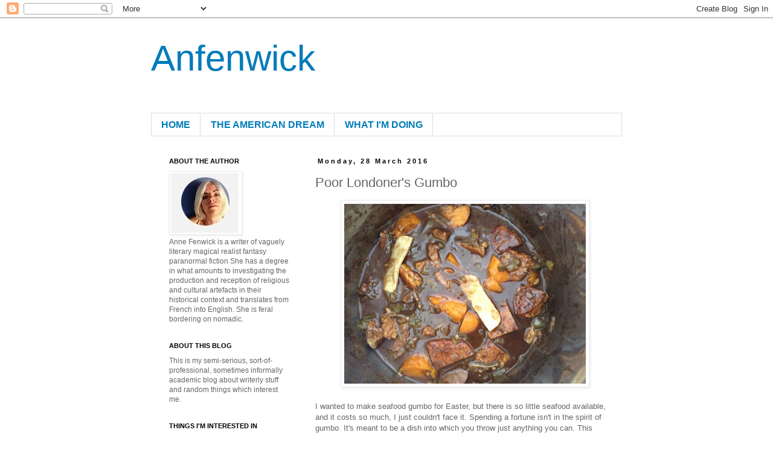

--- FILE ---
content_type: text/html; charset=UTF-8
request_url: http://www.anfenwick.com/2016/03/poor-londoners-gumbo.html
body_size: 12376
content:
<!DOCTYPE html>
<html class='v2' dir='ltr' lang='en-GB'>
<head>
<link href='https://www.blogger.com/static/v1/widgets/335934321-css_bundle_v2.css' rel='stylesheet' type='text/css'/>
<meta content='width=1100' name='viewport'/>
<meta content='text/html; charset=UTF-8' http-equiv='Content-Type'/>
<meta content='blogger' name='generator'/>
<link href='http://www.anfenwick.com/favicon.ico' rel='icon' type='image/x-icon'/>
<link href='http://www.anfenwick.com/2016/03/poor-londoners-gumbo.html' rel='canonical'/>
<link rel="alternate" type="application/atom+xml" title="Anfenwick - Atom" href="http://www.anfenwick.com/feeds/posts/default" />
<link rel="alternate" type="application/rss+xml" title="Anfenwick - RSS" href="http://www.anfenwick.com/feeds/posts/default?alt=rss" />
<link rel="service.post" type="application/atom+xml" title="Anfenwick - Atom" href="https://www.blogger.com/feeds/6672771287885431381/posts/default" />

<link rel="alternate" type="application/atom+xml" title="Anfenwick - Atom" href="http://www.anfenwick.com/feeds/8430850670468790031/comments/default" />
<!--Can't find substitution for tag [blog.ieCssRetrofitLinks]-->
<link href='https://blogger.googleusercontent.com/img/b/R29vZ2xl/AVvXsEi3EfbQjxNaO99YjA3DsLtIKZGEbOjlN1ddnjEbWE-43-1jkTScD4PvlmB1UpXg9rf4fx4fVeViBhqBrt7w1Gi84gKxKYhweadOO4bvwEINCp2ply3KVJC_8QZGC4_0SJ5CJK4zLdk_ZIYl/s400/IMG_1761.JPG' rel='image_src'/>
<meta content='http://www.anfenwick.com/2016/03/poor-londoners-gumbo.html' property='og:url'/>
<meta content='Poor Londoner&#39;s Gumbo' property='og:title'/>
<meta content='   I wanted to make seafood gumbo for Easter, but there is so little seafood available, and it costs so much, I just couldn&#39;t face it. Spend...' property='og:description'/>
<meta content='https://blogger.googleusercontent.com/img/b/R29vZ2xl/AVvXsEi3EfbQjxNaO99YjA3DsLtIKZGEbOjlN1ddnjEbWE-43-1jkTScD4PvlmB1UpXg9rf4fx4fVeViBhqBrt7w1Gi84gKxKYhweadOO4bvwEINCp2ply3KVJC_8QZGC4_0SJ5CJK4zLdk_ZIYl/w1200-h630-p-k-no-nu/IMG_1761.JPG' property='og:image'/>
<title>Anfenwick: Poor Londoner's Gumbo</title>
<style id='page-skin-1' type='text/css'><!--
/*
-----------------------------------------------
Blogger Template Style
Name:     Simple
Designer: Blogger
URL:      www.blogger.com
----------------------------------------------- */
/* Content
----------------------------------------------- */
body {
font: normal normal 12px 'Trebuchet MS', Trebuchet, Verdana, sans-serif;
color: #666666;
background: #ffffff none repeat scroll top left;
padding: 0 0 0 0;
}
html body .region-inner {
min-width: 0;
max-width: 100%;
width: auto;
}
h2 {
font-size: 22px;
}
a:link {
text-decoration:none;
color: #2288bb;
}
a:visited {
text-decoration:none;
color: #007cbb;
}
a:hover {
text-decoration:underline;
color: #33aaff;
}
.body-fauxcolumn-outer .fauxcolumn-inner {
background: transparent none repeat scroll top left;
_background-image: none;
}
.body-fauxcolumn-outer .cap-top {
position: absolute;
z-index: 1;
height: 400px;
width: 100%;
}
.body-fauxcolumn-outer .cap-top .cap-left {
width: 100%;
background: transparent none repeat-x scroll top left;
_background-image: none;
}
.content-outer {
-moz-box-shadow: 0 0 0 rgba(0, 0, 0, .15);
-webkit-box-shadow: 0 0 0 rgba(0, 0, 0, .15);
-goog-ms-box-shadow: 0 0 0 #333333;
box-shadow: 0 0 0 rgba(0, 0, 0, .15);
margin-bottom: 1px;
}
.content-inner {
padding: 10px 40px;
}
.content-inner {
background-color: #ffffff;
}
/* Header
----------------------------------------------- */
.header-outer {
background: transparent none repeat-x scroll 0 -400px;
_background-image: none;
}
.Header h1 {
font: normal normal 60px Verdana, Geneva, sans-serif;
color: #007cbb;
text-shadow: 0 0 0 rgba(0, 0, 0, .2);
}
.Header h1 a {
color: #007cbb;
}
.Header .description {
font-size: 18px;
color: #000000;
}
.header-inner .Header .titlewrapper {
padding: 22px 0;
}
.header-inner .Header .descriptionwrapper {
padding: 0 0;
}
/* Tabs
----------------------------------------------- */
.tabs-inner .section:first-child {
border-top: 0 solid #dddddd;
}
.tabs-inner .section:first-child ul {
margin-top: -1px;
border-top: 1px solid #dddddd;
border-left: 1px solid #dddddd;
border-right: 1px solid #dddddd;
}
.tabs-inner .widget ul {
background: transparent none repeat-x scroll 0 -800px;
_background-image: none;
border-bottom: 1px solid #dddddd;
margin-top: 0;
margin-left: -30px;
margin-right: -30px;
}
.tabs-inner .widget li a {
display: inline-block;
padding: .6em 1em;
font: normal bold 16px 'Trebuchet MS', Trebuchet, Verdana, sans-serif;
color: #007cbb;
border-left: 1px solid #ffffff;
border-right: 1px solid #dddddd;
}
.tabs-inner .widget li:first-child a {
border-left: none;
}
.tabs-inner .widget li.selected a, .tabs-inner .widget li a:hover {
color: #007cbb;
background-color: transparent;
text-decoration: none;
}
/* Columns
----------------------------------------------- */
.main-outer {
border-top: 0 solid transparent;
}
.fauxcolumn-left-outer .fauxcolumn-inner {
border-right: 1px solid transparent;
}
.fauxcolumn-right-outer .fauxcolumn-inner {
border-left: 1px solid transparent;
}
/* Headings
----------------------------------------------- */
div.widget > h2,
div.widget h2.title {
margin: 0 0 1em 0;
font: normal bold 11px 'Trebuchet MS',Trebuchet,Verdana,sans-serif;
color: #000000;
}
/* Widgets
----------------------------------------------- */
.widget .zippy {
color: #999999;
text-shadow: 2px 2px 1px rgba(0, 0, 0, .1);
}
.widget .popular-posts ul {
list-style: none;
}
/* Posts
----------------------------------------------- */
h2.date-header {
font: normal bold 11px Arial, Tahoma, Helvetica, FreeSans, sans-serif;
}
.date-header span {
background-color: transparent;
color: #000000;
padding: 0.4em;
letter-spacing: 3px;
margin: inherit;
}
.main-inner {
padding-top: 35px;
padding-bottom: 65px;
}
.main-inner .column-center-inner {
padding: 0 0;
}
.main-inner .column-center-inner .section {
margin: 0 1em;
}
.post {
margin: 0 0 45px 0;
}
h3.post-title, .comments h4 {
font: normal normal 22px 'Trebuchet MS',Trebuchet,Verdana,sans-serif;
margin: .75em 0 0;
}
.post-body {
font-size: 110%;
line-height: 1.4;
position: relative;
}
.post-body img, .post-body .tr-caption-container, .Profile img, .Image img,
.BlogList .item-thumbnail img {
padding: 2px;
background: #ffffff;
border: 1px solid #eeeeee;
-moz-box-shadow: 1px 1px 5px rgba(0, 0, 0, .1);
-webkit-box-shadow: 1px 1px 5px rgba(0, 0, 0, .1);
box-shadow: 1px 1px 5px rgba(0, 0, 0, .1);
}
.post-body img, .post-body .tr-caption-container {
padding: 5px;
}
.post-body .tr-caption-container {
color: #666666;
}
.post-body .tr-caption-container img {
padding: 0;
background: transparent;
border: none;
-moz-box-shadow: 0 0 0 rgba(0, 0, 0, .1);
-webkit-box-shadow: 0 0 0 rgba(0, 0, 0, .1);
box-shadow: 0 0 0 rgba(0, 0, 0, .1);
}
.post-header {
margin: 0 0 1.5em;
line-height: 1.6;
font-size: 90%;
}
.post-footer {
margin: 20px -2px 0;
padding: 5px 10px;
color: #666666;
background-color: #eeeeee;
border-bottom: 1px solid #eeeeee;
line-height: 1.6;
font-size: 90%;
}
#comments .comment-author {
padding-top: 1.5em;
border-top: 1px solid transparent;
background-position: 0 1.5em;
}
#comments .comment-author:first-child {
padding-top: 0;
border-top: none;
}
.avatar-image-container {
margin: .2em 0 0;
}
#comments .avatar-image-container img {
border: 1px solid #eeeeee;
}
/* Comments
----------------------------------------------- */
.comments .comments-content .icon.blog-author {
background-repeat: no-repeat;
background-image: url([data-uri]);
}
.comments .comments-content .loadmore a {
border-top: 1px solid #999999;
border-bottom: 1px solid #999999;
}
.comments .comment-thread.inline-thread {
background-color: #eeeeee;
}
.comments .continue {
border-top: 2px solid #999999;
}
/* Accents
---------------------------------------------- */
.section-columns td.columns-cell {
border-left: 1px solid transparent;
}
.blog-pager {
background: transparent url(//www.blogblog.com/1kt/simple/paging_dot.png) repeat-x scroll top center;
}
.blog-pager-older-link, .home-link,
.blog-pager-newer-link {
background-color: #ffffff;
padding: 5px;
}
.footer-outer {
border-top: 1px dashed #bbbbbb;
}
/* Mobile
----------------------------------------------- */
body.mobile  {
background-size: auto;
}
.mobile .body-fauxcolumn-outer {
background: transparent none repeat scroll top left;
}
.mobile .body-fauxcolumn-outer .cap-top {
background-size: 100% auto;
}
.mobile .content-outer {
-webkit-box-shadow: 0 0 3px rgba(0, 0, 0, .15);
box-shadow: 0 0 3px rgba(0, 0, 0, .15);
}
.mobile .tabs-inner .widget ul {
margin-left: 0;
margin-right: 0;
}
.mobile .post {
margin: 0;
}
.mobile .main-inner .column-center-inner .section {
margin: 0;
}
.mobile .date-header span {
padding: 0.1em 10px;
margin: 0 -10px;
}
.mobile h3.post-title {
margin: 0;
}
.mobile .blog-pager {
background: transparent none no-repeat scroll top center;
}
.mobile .footer-outer {
border-top: none;
}
.mobile .main-inner, .mobile .footer-inner {
background-color: #ffffff;
}
.mobile-index-contents {
color: #666666;
}
.mobile-link-button {
background-color: #2288bb;
}
.mobile-link-button a:link, .mobile-link-button a:visited {
color: #ffffff;
}
.mobile .tabs-inner .section:first-child {
border-top: none;
}
.mobile .tabs-inner .PageList .widget-content {
background-color: transparent;
color: #007cbb;
border-top: 1px solid #dddddd;
border-bottom: 1px solid #dddddd;
}
.mobile .tabs-inner .PageList .widget-content .pagelist-arrow {
border-left: 1px solid #dddddd;
}

--></style>
<style id='template-skin-1' type='text/css'><!--
body {
min-width: 860px;
}
.content-outer, .content-fauxcolumn-outer, .region-inner {
min-width: 860px;
max-width: 860px;
_width: 860px;
}
.main-inner .columns {
padding-left: 260px;
padding-right: 0px;
}
.main-inner .fauxcolumn-center-outer {
left: 260px;
right: 0px;
/* IE6 does not respect left and right together */
_width: expression(this.parentNode.offsetWidth -
parseInt("260px") -
parseInt("0px") + 'px');
}
.main-inner .fauxcolumn-left-outer {
width: 260px;
}
.main-inner .fauxcolumn-right-outer {
width: 0px;
}
.main-inner .column-left-outer {
width: 260px;
right: 100%;
margin-left: -260px;
}
.main-inner .column-right-outer {
width: 0px;
margin-right: -0px;
}
#layout {
min-width: 0;
}
#layout .content-outer {
min-width: 0;
width: 800px;
}
#layout .region-inner {
min-width: 0;
width: auto;
}
body#layout div.add_widget {
padding: 8px;
}
body#layout div.add_widget a {
margin-left: 32px;
}
--></style>
<link href='https://www.blogger.com/dyn-css/authorization.css?targetBlogID=6672771287885431381&amp;zx=b96384d2-c7c1-4090-a345-61e79e6264d9' media='none' onload='if(media!=&#39;all&#39;)media=&#39;all&#39;' rel='stylesheet'/><noscript><link href='https://www.blogger.com/dyn-css/authorization.css?targetBlogID=6672771287885431381&amp;zx=b96384d2-c7c1-4090-a345-61e79e6264d9' rel='stylesheet'/></noscript>
<meta name='google-adsense-platform-account' content='ca-host-pub-1556223355139109'/>
<meta name='google-adsense-platform-domain' content='blogspot.com'/>

</head>
<body class='loading variant-simplysimple'>
<div class='navbar section' id='navbar' name='Navbar'><div class='widget Navbar' data-version='1' id='Navbar1'><script type="text/javascript">
    function setAttributeOnload(object, attribute, val) {
      if(window.addEventListener) {
        window.addEventListener('load',
          function(){ object[attribute] = val; }, false);
      } else {
        window.attachEvent('onload', function(){ object[attribute] = val; });
      }
    }
  </script>
<div id="navbar-iframe-container"></div>
<script type="text/javascript" src="https://apis.google.com/js/platform.js"></script>
<script type="text/javascript">
      gapi.load("gapi.iframes:gapi.iframes.style.bubble", function() {
        if (gapi.iframes && gapi.iframes.getContext) {
          gapi.iframes.getContext().openChild({
              url: 'https://www.blogger.com/navbar/6672771287885431381?po\x3d8430850670468790031\x26origin\x3dhttp://www.anfenwick.com',
              where: document.getElementById("navbar-iframe-container"),
              id: "navbar-iframe"
          });
        }
      });
    </script><script type="text/javascript">
(function() {
var script = document.createElement('script');
script.type = 'text/javascript';
script.src = '//pagead2.googlesyndication.com/pagead/js/google_top_exp.js';
var head = document.getElementsByTagName('head')[0];
if (head) {
head.appendChild(script);
}})();
</script>
</div></div>
<div class='body-fauxcolumns'>
<div class='fauxcolumn-outer body-fauxcolumn-outer'>
<div class='cap-top'>
<div class='cap-left'></div>
<div class='cap-right'></div>
</div>
<div class='fauxborder-left'>
<div class='fauxborder-right'></div>
<div class='fauxcolumn-inner'>
</div>
</div>
<div class='cap-bottom'>
<div class='cap-left'></div>
<div class='cap-right'></div>
</div>
</div>
</div>
<div class='content'>
<div class='content-fauxcolumns'>
<div class='fauxcolumn-outer content-fauxcolumn-outer'>
<div class='cap-top'>
<div class='cap-left'></div>
<div class='cap-right'></div>
</div>
<div class='fauxborder-left'>
<div class='fauxborder-right'></div>
<div class='fauxcolumn-inner'>
</div>
</div>
<div class='cap-bottom'>
<div class='cap-left'></div>
<div class='cap-right'></div>
</div>
</div>
</div>
<div class='content-outer'>
<div class='content-cap-top cap-top'>
<div class='cap-left'></div>
<div class='cap-right'></div>
</div>
<div class='fauxborder-left content-fauxborder-left'>
<div class='fauxborder-right content-fauxborder-right'></div>
<div class='content-inner'>
<header>
<div class='header-outer'>
<div class='header-cap-top cap-top'>
<div class='cap-left'></div>
<div class='cap-right'></div>
</div>
<div class='fauxborder-left header-fauxborder-left'>
<div class='fauxborder-right header-fauxborder-right'></div>
<div class='region-inner header-inner'>
<div class='header section' id='header' name='Header'><div class='widget Header' data-version='1' id='Header1'>
<div id='header-inner'>
<div class='titlewrapper'>
<h1 class='title'>
<a href='http://www.anfenwick.com/'>
Anfenwick
</a>
</h1>
</div>
<div class='descriptionwrapper'>
<p class='description'><span>
</span></p>
</div>
</div>
</div></div>
</div>
</div>
<div class='header-cap-bottom cap-bottom'>
<div class='cap-left'></div>
<div class='cap-right'></div>
</div>
</div>
</header>
<div class='tabs-outer'>
<div class='tabs-cap-top cap-top'>
<div class='cap-left'></div>
<div class='cap-right'></div>
</div>
<div class='fauxborder-left tabs-fauxborder-left'>
<div class='fauxborder-right tabs-fauxborder-right'></div>
<div class='region-inner tabs-inner'>
<div class='tabs section' id='crosscol' name='Cross-column'><div class='widget PageList' data-version='1' id='PageList1'>
<h2>Pages</h2>
<div class='widget-content'>
<ul>
<li>
<a href='http://www.anfenwick.com/'>HOME</a>
</li>
<li>
<a href='http://www.anfenwick.com/p/project-2.html'>THE AMERICAN DREAM</a>
</li>
<li>
<a href='http://www.anfenwick.com/p/blog-page.html'>WHAT I'M DOING</a>
</li>
</ul>
<div class='clear'></div>
</div>
</div></div>
<div class='tabs no-items section' id='crosscol-overflow' name='Cross-Column 2'></div>
</div>
</div>
<div class='tabs-cap-bottom cap-bottom'>
<div class='cap-left'></div>
<div class='cap-right'></div>
</div>
</div>
<div class='main-outer'>
<div class='main-cap-top cap-top'>
<div class='cap-left'></div>
<div class='cap-right'></div>
</div>
<div class='fauxborder-left main-fauxborder-left'>
<div class='fauxborder-right main-fauxborder-right'></div>
<div class='region-inner main-inner'>
<div class='columns fauxcolumns'>
<div class='fauxcolumn-outer fauxcolumn-center-outer'>
<div class='cap-top'>
<div class='cap-left'></div>
<div class='cap-right'></div>
</div>
<div class='fauxborder-left'>
<div class='fauxborder-right'></div>
<div class='fauxcolumn-inner'>
</div>
</div>
<div class='cap-bottom'>
<div class='cap-left'></div>
<div class='cap-right'></div>
</div>
</div>
<div class='fauxcolumn-outer fauxcolumn-left-outer'>
<div class='cap-top'>
<div class='cap-left'></div>
<div class='cap-right'></div>
</div>
<div class='fauxborder-left'>
<div class='fauxborder-right'></div>
<div class='fauxcolumn-inner'>
</div>
</div>
<div class='cap-bottom'>
<div class='cap-left'></div>
<div class='cap-right'></div>
</div>
</div>
<div class='fauxcolumn-outer fauxcolumn-right-outer'>
<div class='cap-top'>
<div class='cap-left'></div>
<div class='cap-right'></div>
</div>
<div class='fauxborder-left'>
<div class='fauxborder-right'></div>
<div class='fauxcolumn-inner'>
</div>
</div>
<div class='cap-bottom'>
<div class='cap-left'></div>
<div class='cap-right'></div>
</div>
</div>
<!-- corrects IE6 width calculation -->
<div class='columns-inner'>
<div class='column-center-outer'>
<div class='column-center-inner'>
<div class='main section' id='main' name='Main'><div class='widget Blog' data-version='1' id='Blog1'>
<div class='blog-posts hfeed'>

          <div class="date-outer">
        
<h2 class='date-header'><span>Monday, 28 March 2016</span></h2>

          <div class="date-posts">
        
<div class='post-outer'>
<div class='post hentry uncustomized-post-template' itemprop='blogPost' itemscope='itemscope' itemtype='http://schema.org/BlogPosting'>
<meta content='https://blogger.googleusercontent.com/img/b/R29vZ2xl/AVvXsEi3EfbQjxNaO99YjA3DsLtIKZGEbOjlN1ddnjEbWE-43-1jkTScD4PvlmB1UpXg9rf4fx4fVeViBhqBrt7w1Gi84gKxKYhweadOO4bvwEINCp2ply3KVJC_8QZGC4_0SJ5CJK4zLdk_ZIYl/s400/IMG_1761.JPG' itemprop='image_url'/>
<meta content='6672771287885431381' itemprop='blogId'/>
<meta content='8430850670468790031' itemprop='postId'/>
<a name='8430850670468790031'></a>
<h3 class='post-title entry-title' itemprop='name'>
Poor Londoner's Gumbo
</h3>
<div class='post-header'>
<div class='post-header-line-1'></div>
</div>
<div class='post-body entry-content' id='post-body-8430850670468790031' itemprop='description articleBody'>
<div class="separator" style="clear: both; text-align: center;">
<a href="https://blogger.googleusercontent.com/img/b/R29vZ2xl/AVvXsEi3EfbQjxNaO99YjA3DsLtIKZGEbOjlN1ddnjEbWE-43-1jkTScD4PvlmB1UpXg9rf4fx4fVeViBhqBrt7w1Gi84gKxKYhweadOO4bvwEINCp2ply3KVJC_8QZGC4_0SJ5CJK4zLdk_ZIYl/s1600/IMG_1761.JPG" imageanchor="1" style="margin-left: 1em; margin-right: 1em;"><img border="0" height="298" src="https://blogger.googleusercontent.com/img/b/R29vZ2xl/AVvXsEi3EfbQjxNaO99YjA3DsLtIKZGEbOjlN1ddnjEbWE-43-1jkTScD4PvlmB1UpXg9rf4fx4fVeViBhqBrt7w1Gi84gKxKYhweadOO4bvwEINCp2ply3KVJC_8QZGC4_0SJ5CJK4zLdk_ZIYl/s400/IMG_1761.JPG" width="400" /></a></div>
<br />
I wanted to make seafood gumbo for Easter, but there is so little seafood available, and it costs so much, I just couldn't face it. Spending a fortune isn't in the spirit of gumbo. It's meant to be a dish into which you throw just anything you can. This experimental gumbo contains the kind of 'just anything' you can find in London, for a family with at least one member who won't eat pork:<br />
<ul>
<li>Sweet potato</li>
<li>Spicy olive dumplings, masquerading as spicy sausage</li>
<li>Halloumi, masquerading as bacon</li>
<li>Okra, pre-roasted to break down the sliminess </li>
</ul>
And also:<br />
<ul>
<li>&nbsp;A roux cooked till it looks like molasses</li>
<li>A stock, with bay leaves, garlic and thyme, salt, pepper, paprika and cayenne</li>
<li>Chopped onions, peppers and celery</li>
</ul>
Looks like it's cooked in Guiness, goes well with chocolate Easter Egg for dessert. 
<div style='clear: both;'></div>
</div>
<div class='post-footer'>
<div class='post-footer-line post-footer-line-1'>
<span class='post-author vcard'>
Posted by
<span class='fn' itemprop='author' itemscope='itemscope' itemtype='http://schema.org/Person'>
<meta content='https://www.blogger.com/profile/16203768296883938536' itemprop='url'/>
<a class='g-profile' href='https://www.blogger.com/profile/16203768296883938536' rel='author' title='author profile'>
<span itemprop='name'>Anfenwick</span>
</a>
</span>
</span>
<span class='post-timestamp'>
at
<meta content='http://www.anfenwick.com/2016/03/poor-londoners-gumbo.html' itemprop='url'/>
<a class='timestamp-link' href='http://www.anfenwick.com/2016/03/poor-londoners-gumbo.html' rel='bookmark' title='permanent link'><abbr class='published' itemprop='datePublished' title='2016-03-28T09:13:00-07:00'>09:13</abbr></a>
</span>
<span class='post-comment-link'>
</span>
<span class='post-icons'>
<span class='item-control blog-admin pid-1864422603'>
<a href='https://www.blogger.com/post-edit.g?blogID=6672771287885431381&postID=8430850670468790031&from=pencil' title='Edit Post'>
<img alt='' class='icon-action' height='18' src='https://resources.blogblog.com/img/icon18_edit_allbkg.gif' width='18'/>
</a>
</span>
</span>
<div class='post-share-buttons goog-inline-block'>
<a class='goog-inline-block share-button sb-email' href='https://www.blogger.com/share-post.g?blogID=6672771287885431381&postID=8430850670468790031&target=email' target='_blank' title='Email This'><span class='share-button-link-text'>Email This</span></a><a class='goog-inline-block share-button sb-blog' href='https://www.blogger.com/share-post.g?blogID=6672771287885431381&postID=8430850670468790031&target=blog' onclick='window.open(this.href, "_blank", "height=270,width=475"); return false;' target='_blank' title='BlogThis!'><span class='share-button-link-text'>BlogThis!</span></a><a class='goog-inline-block share-button sb-twitter' href='https://www.blogger.com/share-post.g?blogID=6672771287885431381&postID=8430850670468790031&target=twitter' target='_blank' title='Share to X'><span class='share-button-link-text'>Share to X</span></a><a class='goog-inline-block share-button sb-facebook' href='https://www.blogger.com/share-post.g?blogID=6672771287885431381&postID=8430850670468790031&target=facebook' onclick='window.open(this.href, "_blank", "height=430,width=640"); return false;' target='_blank' title='Share to Facebook'><span class='share-button-link-text'>Share to Facebook</span></a><a class='goog-inline-block share-button sb-pinterest' href='https://www.blogger.com/share-post.g?blogID=6672771287885431381&postID=8430850670468790031&target=pinterest' target='_blank' title='Share to Pinterest'><span class='share-button-link-text'>Share to Pinterest</span></a>
</div>
</div>
<div class='post-footer-line post-footer-line-2'>
<span class='post-labels'>
Labels:
<a href='http://www.anfenwick.com/search/label/Experimental%20cuisine' rel='tag'>Experimental cuisine</a>
</span>
</div>
<div class='post-footer-line post-footer-line-3'>
<span class='post-location'>
</span>
</div>
</div>
</div>
<div class='comments' id='comments'>
<a name='comments'></a>
<h4>No comments:</h4>
<div id='Blog1_comments-block-wrapper'>
<dl class='avatar-comment-indent' id='comments-block'>
</dl>
</div>
<p class='comment-footer'>
<div class='comment-form'>
<a name='comment-form'></a>
<h4 id='comment-post-message'>Post a Comment</h4>
<p>
</p>
<a href='https://www.blogger.com/comment/frame/6672771287885431381?po=8430850670468790031&hl=en-GB&saa=85391&origin=http://www.anfenwick.com' id='comment-editor-src'></a>
<iframe allowtransparency='true' class='blogger-iframe-colorize blogger-comment-from-post' frameborder='0' height='410px' id='comment-editor' name='comment-editor' src='' width='100%'></iframe>
<script src='https://www.blogger.com/static/v1/jsbin/2830521187-comment_from_post_iframe.js' type='text/javascript'></script>
<script type='text/javascript'>
      BLOG_CMT_createIframe('https://www.blogger.com/rpc_relay.html');
    </script>
</div>
</p>
</div>
</div>

        </div></div>
      
</div>
<div class='blog-pager' id='blog-pager'>
<span id='blog-pager-newer-link'>
<a class='blog-pager-newer-link' href='http://www.anfenwick.com/2016/03/its-all-about-seif-eldin-mustafa.html' id='Blog1_blog-pager-newer-link' title='Newer Post'>Newer Post</a>
</span>
<span id='blog-pager-older-link'>
<a class='blog-pager-older-link' href='http://www.anfenwick.com/2015/10/disbelieving-in-apollo.html' id='Blog1_blog-pager-older-link' title='Older Post'>Older Post</a>
</span>
<a class='home-link' href='http://www.anfenwick.com/'>Home</a>
</div>
<div class='clear'></div>
<div class='post-feeds'>
<div class='feed-links'>
Subscribe to:
<a class='feed-link' href='http://www.anfenwick.com/feeds/8430850670468790031/comments/default' target='_blank' type='application/atom+xml'>Post Comments (Atom)</a>
</div>
</div>
</div></div>
</div>
</div>
<div class='column-left-outer'>
<div class='column-left-inner'>
<aside>
<div class='sidebar section' id='sidebar-left-1'><div class='widget Image' data-version='1' id='Image1'>
<h2>ABOUT THE AUTHOR</h2>
<div class='widget-content'>
<img alt='ABOUT THE AUTHOR' height='99' id='Image1_img' src='https://blogger.googleusercontent.com/img/b/R29vZ2xl/AVvXsEhI53FnVQmlR58EKlOFp6x_unLIK6OjOEUuiQylIq6V9YKO8dO41pOUv-1Kq0E8H0zuNrLxwr_vf1sU0Dw2qJyXTlDPMj9jI9LOccJtBFSeHaW7SWf3cYF9s5QWLsiw4MkiinfExpiC0A2S/s1600/Profile+pic.bmp' width='115'/>
<br/>
<span class='caption'>Anne Fenwick is a writer of vaguely literary magical realist fantasy paranormal fiction She has a degree in what amounts to investigating the production and reception of religious and cultural artefacts in their historical context and translates from French into English. She is feral bordering on nomadic.</span>
</div>
<div class='clear'></div>
</div><div class='widget Text' data-version='1' id='Text1'>
<h2 class='title'>ABOUT THIS BLOG</h2>
<div class='widget-content'>
This is my semi-serious, sort-of-professional, sometimes informally academic blog about writerly stuff and random things which interest me.
</div>
<div class='clear'></div>
</div><div class='widget LinkList' data-version='1' id='LinkList1'>
<h2>THINGS I'M INTERESTED IN</h2>
<div class='widget-content'>
<ul>
<li><a href='http://anfenwick.blogspot.co.uk/search/label/impossible%20stuff'>How to do impossible stuff</a></li>
<li><a href='http://anfenwick.blogspot.co.uk/search/label/history'>Guerilla history</a></li>
<li><a href='http://anfenwick.blogspot.co.uk/search/label/writing%20tips'>Specious advice for writers</a></li>
<li><a href='http://anfenwick.blogspot.co.uk/search/label/art'>Surprisingly inspiring artworks</a></li>
<li><a href='http://anfenwick.blogspot.co.uk/search/label/anti-racist%20art%20reviewed'>Anti-racist art reviewed</a></li>
<li><a href='http://anfenwick.blogspot.co.uk/search/label/music'>Particularly eclectic music</a></li>
<li><a href='http://www.anfenwick.com/search/label/Experimental%20cuisine'>Experimental cuisine</a></li>
<li><a href='http://anfenwick.blogspot.co.uk/search/label/rants'>Miscellaneous rants</a></li>
</ul>
<div class='clear'></div>
</div>
</div><div class='widget Image' data-version='1' id='Image2'>
<h2>ABOUT MY BOOK</h2>
<div class='widget-content'>
<a href='http://www.amazon.com/American-Dream-Trail-Qilin-Book-ebook/dp/B011J87NDI/ref=sr_1_1?ie=UTF8&qid=1436972762&sr=8-1&keywords=the+american+dream+anfenwick'>
<img alt='ABOUT MY BOOK' height='264' id='Image2_img' src='https://blogger.googleusercontent.com/img/b/R29vZ2xl/AVvXsEhFAKhhHE0aKaEd6VhBRaGpe-5FbTzHFYoYd-3LLwOybjE9mbPNze9PkT_u8gcxikvl_QETm1prw2xoPfsRPUQNj8ecwddzmmaZCEwpcSiYqc5e2p0BhYjtcXn3QeE5CEckdmP1rMKpB26q/s1600/AmericanDream_blog_thumbnail.JPG' width='200'/>
</a>
<br/>
<span class='caption'>Literary multicultural magical realism for real and virtual travelers.... <a href="http://www.anfenwick.com/p/project-2.html">more info here.</a></span>
</div>
<div class='clear'></div>
</div><div class='widget HTML' data-version='1' id='HTML2'>
<h2 class='title'>WHAT I'M READING</h2>
<div class='widget-content'>
<!-- Show static HTML/CSS as a placeholder in case js is not enabled - javascript include will override this if things work -->
      <style type="text/css" media="screen">
  .gr_custom_container_1437062001 {
    /* customize your Goodreads widget container here*/
    border: 1px solid gray;
    border-radius:10px;
    padding: 10px 5px 10px 5px;
    background-color: #FFFFFF;
    color: #000000;
    width: 200px
  }
  .gr_custom_header_1437062001 {
    /* customize your Goodreads header here*/
    border-bottom: 1px solid gray;
    width: 100%;
    margin-bottom: 5px;
    text-align: center;
    font-size: 120%
  }
  .gr_custom_each_container_1437062001 {
    /* customize each individual book container here */
    width: 100%;
    clear: both;
    margin-bottom: 10px;
    overflow: auto;
    padding-bottom: 4px;
    border-bottom: 1px solid #aaa;
  }
  .gr_custom_book_container_1437062001 {
    /* customize your book covers here */
    overflow: hidden;
    height: 60px;
      float: left;
      margin-right: 4px;
      width: 39px;
  }
  .gr_custom_author_1437062001 {
    /* customize your author names here */
    font-size: 10px;
  }
  .gr_custom_tags_1437062001 {
    /* customize your tags here */
    font-size: 10px;
    color: gray;
  }
  .gr_custom_rating_1437062001 {
    /* customize your rating stars here */
    float: right;
  }
</style>

      <div id="gr_custom_widget_1437062001">
          <div class="gr_custom_container_1437062001">
    <h2 class="gr_custom_header_1437062001">
    <a href="https://www.goodreads.com/review/list/27667825-anfenwick?shelf=currently-reading&amp;utm_medium=api&amp;utm_source=custom_widget" style="text-decoration: none;">Anfenwick's bookshelf: currently-reading</a>
    </h2>
      <div class="gr_custom_each_container_1437062001">
          <div class="gr_custom_book_container_1437062001">
            <a href="https://www.goodreads.com/review/show/1292989365?utm_medium=api&amp;utm_source=custom_widget" title="The Edge of the World: A Cultural History of the North Sea and the Transformation of Europe"><img alt="The Edge of the World: A Cultural History of the North Sea and the Transformation of Europe" border="0" src="https://d.gr-assets.com/books/1403200228s/22488032.jpg" /></a>
          </div>
          <div class="gr_custom_rating_1437062001">
            <img alt="0 of 5 stars" class=" staticStars" src="https://www.goodreads.com/images/layout/stars/red_star_0_of_5.png" title="0 of 5 stars, " />
          </div>
          <div class="gr_custom_title_1437062001">
            <a href="https://www.goodreads.com/review/show/1292989365?utm_medium=api&amp;utm_source=custom_widget">The Edge of the World: A Cultural History of the North Sea and the Transformation of Europe</a>
          </div>
          <div class="gr_custom_author_1437062001">
            by <a href="https://www.goodreads.com/author/show/3020.Michael_Pye">Michael Pye</a>
          </div>
          <div class="gr_custom_tags_1437062001">
            tagged:
            currently-reading
          </div>
      </div>
      <div class="gr_custom_each_container_1437062001">
          <div class="gr_custom_book_container_1437062001">
            <a href="https://www.goodreads.com/review/show/823345856?utm_medium=api&amp;utm_source=custom_widget" title="The Enchantress Of Florence"><img alt="The Enchantress Of Florence" border="0" src="https://d.gr-assets.com/books/1200508801s/1317696.jpg" /></a>
          </div>
          <div class="gr_custom_rating_1437062001">
            <img alt="0 of 5 stars" class=" staticStars" src="https://www.goodreads.com/images/layout/stars/red_star_0_of_5.png" title="0 of 5 stars, " />
          </div>
          <div class="gr_custom_title_1437062001">
            <a href="https://www.goodreads.com/review/show/823345856?utm_medium=api&amp;utm_source=custom_widget">The Enchantress Of Florence</a>
          </div>
          <div class="gr_custom_author_1437062001">
            by <a href="https://www.goodreads.com/author/show/3299.Salman_Rushdie">Salman Rushdie</a>
          </div>
          <div class="gr_custom_review_1437062001">
            
          </div>
          <div class="gr_custom_tags_1437062001">
            tagged:
            currently-reading
          </div>
      </div>
      <div class="gr_custom_each_container_1437062001">
          <div class="gr_custom_book_container_1437062001">
            <a href="https://www.goodreads.com/review/show/1280767088?utm_medium=api&amp;utm_source=custom_widget" title="From the Mouth of the Whale"><img alt="From the Mouth of the Whale" border="0" src="https://d.gr-assets.com/books/1327882727s/10638420.jpg" /></a>
          </div>
          <div class="gr_custom_rating_1437062001">
            <img alt="0 of 5 stars" class=" staticStars" src="https://www.goodreads.com/images/layout/stars/red_star_0_of_5.png" title="0 of 5 stars, " />
          </div>
          <div class="gr_custom_title_1437062001">
            <a href="https://www.goodreads.com/review/show/1280767088?utm_medium=api&amp;utm_source=custom_widget">From the Mouth of the Whale</a>
          </div>
          <div class="gr_custom_author_1437062001">
            by <a href="https://www.goodreads.com/author/show/424265.Sj_n">Sjón</a>
          </div>
          <div class="gr_custom_tags_1437062001">
            tagged:
            currently-reading
          </div>
      </div>
      <div class="gr_custom_each_container_1437062001">
          <div class="gr_custom_book_container_1437062001">
            <a href="https://www.goodreads.com/review/show/1280761415?utm_medium=api&amp;utm_source=custom_widget" title="The Golden Age"><img alt="The Golden Age" border="0" src="https://d.gr-assets.com/books/1348404112s/7012074.jpg" /></a>
          </div>
          <div class="gr_custom_rating_1437062001">
            <img alt="0 of 5 stars" class=" staticStars" src="https://www.goodreads.com/images/layout/stars/red_star_0_of_5.png" title="0 of 5 stars, " />
          </div>
          <div class="gr_custom_title_1437062001">
            <a href="https://www.goodreads.com/review/show/1280761415?utm_medium=api&amp;utm_source=custom_widget">The Golden Age</a>
          </div>
          <div class="gr_custom_author_1437062001">
            by <a href="https://www.goodreads.com/author/show/1732747.Michal_Ajvaz">Michal Ajvaz</a>
          </div>
          <div class="gr_custom_tags_1437062001">
            tagged:
            currently-reading
          </div>
      </div>
      <div class="gr_custom_each_container_1437062001">
          <div class="gr_custom_book_container_1437062001">
            <a href="https://www.goodreads.com/review/show/1300330767?utm_medium=api&amp;utm_source=custom_widget" title="On Writing Fiction: Rethinking Conventional Wisdom About the Craft"><img alt="On Writing Fiction: Rethinking Conventional Wisdom About the Craft" border="0" src="https://d.gr-assets.com/books/1347760620s/11423331.jpg" /></a>
          </div>
          <div class="gr_custom_rating_1437062001">
            <img alt="0 of 5 stars" class=" staticStars" src="https://www.goodreads.com/images/layout/stars/red_star_0_of_5.png" title="0 of 5 stars, " />
          </div>
          <div class="gr_custom_title_1437062001">
            <a href="https://www.goodreads.com/review/show/1300330767?utm_medium=api&amp;utm_source=custom_widget">On Writing Fiction: Rethinking Conventional Wisdom About the Craft</a>
          </div>
          <div class="gr_custom_author_1437062001">
            by <a href="https://www.goodreads.com/author/show/278910.David_Jauss">David Jauss</a>
          </div>
          <div class="gr_custom_tags_1437062001">
            tagged:
            currently-reading
          </div>
      </div>
      <div class="gr_custom_each_container_1437062001">
          <div class="gr_custom_book_container_1437062001">
            <a href="https://www.goodreads.com/review/show/1250081006?utm_medium=api&amp;utm_source=custom_widget" title="The Three-Body Problem (Three-Body, #1)"><img alt="The Three-Body Problem" border="0" src="https://d.gr-assets.com/books/1415428227s/20518872.jpg" /></a>
          </div>
          <div class="gr_custom_rating_1437062001">
            <img alt="0 of 5 stars" class=" staticStars" src="https://www.goodreads.com/images/layout/stars/red_star_0_of_5.png" title="0 of 5 stars, " />
          </div>
          <div class="gr_custom_title_1437062001">
            <a href="https://www.goodreads.com/review/show/1250081006?utm_medium=api&amp;utm_source=custom_widget">The Three-Body Problem</a>
          </div>
          <div class="gr_custom_author_1437062001">
            by <a href="https://www.goodreads.com/author/show/5780686.Liu_Cixin">Liu Cixin</a>
          </div>
          <div class="gr_custom_tags_1437062001">
            tagged:
            currently-reading
          </div>
      </div>
      <div class="gr_custom_each_container_1437062001">
          <div class="gr_custom_book_container_1437062001">
            <a href="https://www.goodreads.com/review/show/1102266214?utm_medium=api&amp;utm_source=custom_widget" title="Un Lun Dun"><img alt="Un Lun Dun" border="0" src="https://d.gr-assets.com/books/1170692699s/68496.jpg" /></a>
          </div>
          <div class="gr_custom_rating_1437062001">
            <img alt="0 of 5 stars" class=" staticStars" src="https://www.goodreads.com/images/layout/stars/red_star_0_of_5.png" title="0 of 5 stars, " />
          </div>
          <div class="gr_custom_title_1437062001">
            <a href="https://www.goodreads.com/review/show/1102266214?utm_medium=api&amp;utm_source=custom_widget">Un Lun Dun</a>
          </div>
          <div class="gr_custom_author_1437062001">
            by <a href="https://www.goodreads.com/author/show/33918.China_Mi_ville">China Miéville</a>
          </div>
          <div class="gr_custom_tags_1437062001">
            tagged:
            currently-reading
          </div>
      </div>
  <br style="clear: both"/>
  <center>
    <a href="https://www.goodreads.com/"><img alt="goodreads.com" src="https://www.goodreads.com/images/widget/widget_logo.gif" style="border:0" /></a>
  </center>
  <noscript>
    Share <a href="https://www.goodreads.com/">book reviews</a> and ratings with Anfenwick, and even join a <a href="https://www.goodreads.com/group">book club</a> on Goodreads.
  </noscript>
  </div>

      </div>
      <script src="https://www.goodreads.com/review/custom_widget/27667825.Anfenwick's%20bookshelf:%20currently-reading?cover_position=left&cover_size=small&num_books=10&order=a&shelf=currently-reading&show_author=1&show_cover=1&show_rating=1&show_review=1&show_tags=1&show_title=1&sort=title&widget_bg_color=FFFFFF&widget_bg_transparent=&widget_border_width=1&widget_id=1437062001&widget_text_color=000000&widget_title_size=medium&widget_width=thin" type="text/javascript" charset="utf-8"></script>
</div>
<div class='clear'></div>
</div><div class='widget BlogArchive' data-version='1' id='BlogArchive1'>
<h2>BLOG ARCHIVE</h2>
<div class='widget-content'>
<div id='ArchiveList'>
<div id='BlogArchive1_ArchiveList'>
<ul class='hierarchy'>
<li class='archivedate collapsed'>
<a class='toggle' href='javascript:void(0)'>
<span class='zippy'>

        &#9658;&#160;
      
</span>
</a>
<a class='post-count-link' href='http://www.anfenwick.com/2018/'>
2018
</a>
<span class='post-count' dir='ltr'>(4)</span>
<ul class='hierarchy'>
<li class='archivedate collapsed'>
<a class='toggle' href='javascript:void(0)'>
<span class='zippy'>

        &#9658;&#160;
      
</span>
</a>
<a class='post-count-link' href='http://www.anfenwick.com/2018/03/'>
March
</a>
<span class='post-count' dir='ltr'>(4)</span>
</li>
</ul>
</li>
</ul>
<ul class='hierarchy'>
<li class='archivedate expanded'>
<a class='toggle' href='javascript:void(0)'>
<span class='zippy toggle-open'>

        &#9660;&#160;
      
</span>
</a>
<a class='post-count-link' href='http://www.anfenwick.com/2016/'>
2016
</a>
<span class='post-count' dir='ltr'>(6)</span>
<ul class='hierarchy'>
<li class='archivedate collapsed'>
<a class='toggle' href='javascript:void(0)'>
<span class='zippy'>

        &#9658;&#160;
      
</span>
</a>
<a class='post-count-link' href='http://www.anfenwick.com/2016/12/'>
December
</a>
<span class='post-count' dir='ltr'>(3)</span>
</li>
</ul>
<ul class='hierarchy'>
<li class='archivedate expanded'>
<a class='toggle' href='javascript:void(0)'>
<span class='zippy toggle-open'>

        &#9660;&#160;
      
</span>
</a>
<a class='post-count-link' href='http://www.anfenwick.com/2016/03/'>
March
</a>
<span class='post-count' dir='ltr'>(3)</span>
<ul class='posts'>
<li><a href='http://www.anfenwick.com/2016/03/a-last-minute-candidate-for-republican.html'>A Last-Minute Candidate for the Republican Nominat...</a></li>
<li><a href='http://www.anfenwick.com/2016/03/its-all-about-seif-eldin-mustafa.html'>It&#39;s all about Seif Eldin Mustafa</a></li>
<li><a href='http://www.anfenwick.com/2016/03/poor-londoners-gumbo.html'>Poor Londoner&#39;s Gumbo</a></li>
</ul>
</li>
</ul>
</li>
</ul>
<ul class='hierarchy'>
<li class='archivedate collapsed'>
<a class='toggle' href='javascript:void(0)'>
<span class='zippy'>

        &#9658;&#160;
      
</span>
</a>
<a class='post-count-link' href='http://www.anfenwick.com/2015/'>
2015
</a>
<span class='post-count' dir='ltr'>(48)</span>
<ul class='hierarchy'>
<li class='archivedate collapsed'>
<a class='toggle' href='javascript:void(0)'>
<span class='zippy'>

        &#9658;&#160;
      
</span>
</a>
<a class='post-count-link' href='http://www.anfenwick.com/2015/10/'>
October
</a>
<span class='post-count' dir='ltr'>(6)</span>
</li>
</ul>
<ul class='hierarchy'>
<li class='archivedate collapsed'>
<a class='toggle' href='javascript:void(0)'>
<span class='zippy'>

        &#9658;&#160;
      
</span>
</a>
<a class='post-count-link' href='http://www.anfenwick.com/2015/09/'>
September
</a>
<span class='post-count' dir='ltr'>(2)</span>
</li>
</ul>
<ul class='hierarchy'>
<li class='archivedate collapsed'>
<a class='toggle' href='javascript:void(0)'>
<span class='zippy'>

        &#9658;&#160;
      
</span>
</a>
<a class='post-count-link' href='http://www.anfenwick.com/2015/08/'>
August
</a>
<span class='post-count' dir='ltr'>(1)</span>
</li>
</ul>
<ul class='hierarchy'>
<li class='archivedate collapsed'>
<a class='toggle' href='javascript:void(0)'>
<span class='zippy'>

        &#9658;&#160;
      
</span>
</a>
<a class='post-count-link' href='http://www.anfenwick.com/2015/07/'>
July
</a>
<span class='post-count' dir='ltr'>(8)</span>
</li>
</ul>
<ul class='hierarchy'>
<li class='archivedate collapsed'>
<a class='toggle' href='javascript:void(0)'>
<span class='zippy'>

        &#9658;&#160;
      
</span>
</a>
<a class='post-count-link' href='http://www.anfenwick.com/2015/04/'>
April
</a>
<span class='post-count' dir='ltr'>(3)</span>
</li>
</ul>
<ul class='hierarchy'>
<li class='archivedate collapsed'>
<a class='toggle' href='javascript:void(0)'>
<span class='zippy'>

        &#9658;&#160;
      
</span>
</a>
<a class='post-count-link' href='http://www.anfenwick.com/2015/03/'>
March
</a>
<span class='post-count' dir='ltr'>(3)</span>
</li>
</ul>
<ul class='hierarchy'>
<li class='archivedate collapsed'>
<a class='toggle' href='javascript:void(0)'>
<span class='zippy'>

        &#9658;&#160;
      
</span>
</a>
<a class='post-count-link' href='http://www.anfenwick.com/2015/02/'>
February
</a>
<span class='post-count' dir='ltr'>(7)</span>
</li>
</ul>
<ul class='hierarchy'>
<li class='archivedate collapsed'>
<a class='toggle' href='javascript:void(0)'>
<span class='zippy'>

        &#9658;&#160;
      
</span>
</a>
<a class='post-count-link' href='http://www.anfenwick.com/2015/01/'>
January
</a>
<span class='post-count' dir='ltr'>(18)</span>
</li>
</ul>
</li>
</ul>
<ul class='hierarchy'>
<li class='archivedate collapsed'>
<a class='toggle' href='javascript:void(0)'>
<span class='zippy'>

        &#9658;&#160;
      
</span>
</a>
<a class='post-count-link' href='http://www.anfenwick.com/2014/'>
2014
</a>
<span class='post-count' dir='ltr'>(70)</span>
<ul class='hierarchy'>
<li class='archivedate collapsed'>
<a class='toggle' href='javascript:void(0)'>
<span class='zippy'>

        &#9658;&#160;
      
</span>
</a>
<a class='post-count-link' href='http://www.anfenwick.com/2014/11/'>
November
</a>
<span class='post-count' dir='ltr'>(3)</span>
</li>
</ul>
<ul class='hierarchy'>
<li class='archivedate collapsed'>
<a class='toggle' href='javascript:void(0)'>
<span class='zippy'>

        &#9658;&#160;
      
</span>
</a>
<a class='post-count-link' href='http://www.anfenwick.com/2014/10/'>
October
</a>
<span class='post-count' dir='ltr'>(16)</span>
</li>
</ul>
<ul class='hierarchy'>
<li class='archivedate collapsed'>
<a class='toggle' href='javascript:void(0)'>
<span class='zippy'>

        &#9658;&#160;
      
</span>
</a>
<a class='post-count-link' href='http://www.anfenwick.com/2014/09/'>
September
</a>
<span class='post-count' dir='ltr'>(18)</span>
</li>
</ul>
<ul class='hierarchy'>
<li class='archivedate collapsed'>
<a class='toggle' href='javascript:void(0)'>
<span class='zippy'>

        &#9658;&#160;
      
</span>
</a>
<a class='post-count-link' href='http://www.anfenwick.com/2014/08/'>
August
</a>
<span class='post-count' dir='ltr'>(33)</span>
</li>
</ul>
</li>
</ul>
</div>
</div>
<div class='clear'></div>
</div>
</div></div>
</aside>
</div>
</div>
<div class='column-right-outer'>
<div class='column-right-inner'>
<aside>
</aside>
</div>
</div>
</div>
<div style='clear: both'></div>
<!-- columns -->
</div>
<!-- main -->
</div>
</div>
<div class='main-cap-bottom cap-bottom'>
<div class='cap-left'></div>
<div class='cap-right'></div>
</div>
</div>
<footer>
<div class='footer-outer'>
<div class='footer-cap-top cap-top'>
<div class='cap-left'></div>
<div class='cap-right'></div>
</div>
<div class='fauxborder-left footer-fauxborder-left'>
<div class='fauxborder-right footer-fauxborder-right'></div>
<div class='region-inner footer-inner'>
<div class='foot no-items section' id='footer-1'></div>
<table border='0' cellpadding='0' cellspacing='0' class='section-columns columns-2'>
<tbody>
<tr>
<td class='first columns-cell'>
<div class='foot no-items section' id='footer-2-1'></div>
</td>
<td class='columns-cell'>
<div class='foot no-items section' id='footer-2-2'></div>
</td>
</tr>
</tbody>
</table>
<!-- outside of the include in order to lock Attribution widget -->
<div class='foot section' id='footer-3' name='Footer'><div class='widget Attribution' data-version='1' id='Attribution1'>
<div class='widget-content' style='text-align: center;'>
Simple theme. Powered by <a href='https://www.blogger.com' target='_blank'>Blogger</a>.
</div>
<div class='clear'></div>
</div></div>
</div>
</div>
<div class='footer-cap-bottom cap-bottom'>
<div class='cap-left'></div>
<div class='cap-right'></div>
</div>
</div>
</footer>
<!-- content -->
</div>
</div>
<div class='content-cap-bottom cap-bottom'>
<div class='cap-left'></div>
<div class='cap-right'></div>
</div>
</div>
</div>
<script type='text/javascript'>
    window.setTimeout(function() {
        document.body.className = document.body.className.replace('loading', '');
      }, 10);
  </script>

<script type="text/javascript" src="https://www.blogger.com/static/v1/widgets/2028843038-widgets.js"></script>
<script type='text/javascript'>
window['__wavt'] = 'AOuZoY4B2PenZyHJiE6W6e4kE2O-YAd9GQ:1769650311305';_WidgetManager._Init('//www.blogger.com/rearrange?blogID\x3d6672771287885431381','//www.anfenwick.com/2016/03/poor-londoners-gumbo.html','6672771287885431381');
_WidgetManager._SetDataContext([{'name': 'blog', 'data': {'blogId': '6672771287885431381', 'title': 'Anfenwick', 'url': 'http://www.anfenwick.com/2016/03/poor-londoners-gumbo.html', 'canonicalUrl': 'http://www.anfenwick.com/2016/03/poor-londoners-gumbo.html', 'homepageUrl': 'http://www.anfenwick.com/', 'searchUrl': 'http://www.anfenwick.com/search', 'canonicalHomepageUrl': 'http://www.anfenwick.com/', 'blogspotFaviconUrl': 'http://www.anfenwick.com/favicon.ico', 'bloggerUrl': 'https://www.blogger.com', 'hasCustomDomain': true, 'httpsEnabled': false, 'enabledCommentProfileImages': true, 'gPlusViewType': 'FILTERED_POSTMOD', 'adultContent': false, 'analyticsAccountNumber': '', 'encoding': 'UTF-8', 'locale': 'en-GB', 'localeUnderscoreDelimited': 'en_gb', 'languageDirection': 'ltr', 'isPrivate': false, 'isMobile': false, 'isMobileRequest': false, 'mobileClass': '', 'isPrivateBlog': false, 'isDynamicViewsAvailable': true, 'feedLinks': '\x3clink rel\x3d\x22alternate\x22 type\x3d\x22application/atom+xml\x22 title\x3d\x22Anfenwick - Atom\x22 href\x3d\x22http://www.anfenwick.com/feeds/posts/default\x22 /\x3e\n\x3clink rel\x3d\x22alternate\x22 type\x3d\x22application/rss+xml\x22 title\x3d\x22Anfenwick - RSS\x22 href\x3d\x22http://www.anfenwick.com/feeds/posts/default?alt\x3drss\x22 /\x3e\n\x3clink rel\x3d\x22service.post\x22 type\x3d\x22application/atom+xml\x22 title\x3d\x22Anfenwick - Atom\x22 href\x3d\x22https://www.blogger.com/feeds/6672771287885431381/posts/default\x22 /\x3e\n\n\x3clink rel\x3d\x22alternate\x22 type\x3d\x22application/atom+xml\x22 title\x3d\x22Anfenwick - Atom\x22 href\x3d\x22http://www.anfenwick.com/feeds/8430850670468790031/comments/default\x22 /\x3e\n', 'meTag': '', 'adsenseHostId': 'ca-host-pub-1556223355139109', 'adsenseHasAds': false, 'adsenseAutoAds': false, 'boqCommentIframeForm': true, 'loginRedirectParam': '', 'view': '', 'dynamicViewsCommentsSrc': '//www.blogblog.com/dynamicviews/4224c15c4e7c9321/js/comments.js', 'dynamicViewsScriptSrc': '//www.blogblog.com/dynamicviews/488fc340cdb1c4a9', 'plusOneApiSrc': 'https://apis.google.com/js/platform.js', 'disableGComments': true, 'interstitialAccepted': false, 'sharing': {'platforms': [{'name': 'Get link', 'key': 'link', 'shareMessage': 'Get link', 'target': ''}, {'name': 'Facebook', 'key': 'facebook', 'shareMessage': 'Share to Facebook', 'target': 'facebook'}, {'name': 'BlogThis!', 'key': 'blogThis', 'shareMessage': 'BlogThis!', 'target': 'blog'}, {'name': 'X', 'key': 'twitter', 'shareMessage': 'Share to X', 'target': 'twitter'}, {'name': 'Pinterest', 'key': 'pinterest', 'shareMessage': 'Share to Pinterest', 'target': 'pinterest'}, {'name': 'Email', 'key': 'email', 'shareMessage': 'Email', 'target': 'email'}], 'disableGooglePlus': true, 'googlePlusShareButtonWidth': 0, 'googlePlusBootstrap': '\x3cscript type\x3d\x22text/javascript\x22\x3ewindow.___gcfg \x3d {\x27lang\x27: \x27en_GB\x27};\x3c/script\x3e'}, 'hasCustomJumpLinkMessage': false, 'jumpLinkMessage': 'Read more', 'pageType': 'item', 'postId': '8430850670468790031', 'postImageThumbnailUrl': 'https://blogger.googleusercontent.com/img/b/R29vZ2xl/AVvXsEi3EfbQjxNaO99YjA3DsLtIKZGEbOjlN1ddnjEbWE-43-1jkTScD4PvlmB1UpXg9rf4fx4fVeViBhqBrt7w1Gi84gKxKYhweadOO4bvwEINCp2ply3KVJC_8QZGC4_0SJ5CJK4zLdk_ZIYl/s72-c/IMG_1761.JPG', 'postImageUrl': 'https://blogger.googleusercontent.com/img/b/R29vZ2xl/AVvXsEi3EfbQjxNaO99YjA3DsLtIKZGEbOjlN1ddnjEbWE-43-1jkTScD4PvlmB1UpXg9rf4fx4fVeViBhqBrt7w1Gi84gKxKYhweadOO4bvwEINCp2ply3KVJC_8QZGC4_0SJ5CJK4zLdk_ZIYl/s400/IMG_1761.JPG', 'pageName': 'Poor Londoner\x27s Gumbo', 'pageTitle': 'Anfenwick: Poor Londoner\x27s Gumbo'}}, {'name': 'features', 'data': {}}, {'name': 'messages', 'data': {'edit': 'Edit', 'linkCopiedToClipboard': 'Link copied to clipboard', 'ok': 'Ok', 'postLink': 'Post link'}}, {'name': 'template', 'data': {'name': 'Simple', 'localizedName': 'Simple', 'isResponsive': false, 'isAlternateRendering': false, 'isCustom': false, 'variant': 'simplysimple', 'variantId': 'simplysimple'}}, {'name': 'view', 'data': {'classic': {'name': 'classic', 'url': '?view\x3dclassic'}, 'flipcard': {'name': 'flipcard', 'url': '?view\x3dflipcard'}, 'magazine': {'name': 'magazine', 'url': '?view\x3dmagazine'}, 'mosaic': {'name': 'mosaic', 'url': '?view\x3dmosaic'}, 'sidebar': {'name': 'sidebar', 'url': '?view\x3dsidebar'}, 'snapshot': {'name': 'snapshot', 'url': '?view\x3dsnapshot'}, 'timeslide': {'name': 'timeslide', 'url': '?view\x3dtimeslide'}, 'isMobile': false, 'title': 'Poor Londoner\x27s Gumbo', 'description': '   I wanted to make seafood gumbo for Easter, but there is so little seafood available, and it costs so much, I just couldn\x27t face it. Spend...', 'featuredImage': 'https://blogger.googleusercontent.com/img/b/R29vZ2xl/AVvXsEi3EfbQjxNaO99YjA3DsLtIKZGEbOjlN1ddnjEbWE-43-1jkTScD4PvlmB1UpXg9rf4fx4fVeViBhqBrt7w1Gi84gKxKYhweadOO4bvwEINCp2ply3KVJC_8QZGC4_0SJ5CJK4zLdk_ZIYl/s400/IMG_1761.JPG', 'url': 'http://www.anfenwick.com/2016/03/poor-londoners-gumbo.html', 'type': 'item', 'isSingleItem': true, 'isMultipleItems': false, 'isError': false, 'isPage': false, 'isPost': true, 'isHomepage': false, 'isArchive': false, 'isLabelSearch': false, 'postId': 8430850670468790031}}]);
_WidgetManager._RegisterWidget('_NavbarView', new _WidgetInfo('Navbar1', 'navbar', document.getElementById('Navbar1'), {}, 'displayModeFull'));
_WidgetManager._RegisterWidget('_HeaderView', new _WidgetInfo('Header1', 'header', document.getElementById('Header1'), {}, 'displayModeFull'));
_WidgetManager._RegisterWidget('_PageListView', new _WidgetInfo('PageList1', 'crosscol', document.getElementById('PageList1'), {'title': 'Pages', 'links': [{'isCurrentPage': false, 'href': 'http://www.anfenwick.com/', 'title': 'HOME'}, {'isCurrentPage': false, 'href': 'http://www.anfenwick.com/p/project-2.html', 'id': '3979381750031575452', 'title': 'THE AMERICAN DREAM'}, {'isCurrentPage': false, 'href': 'http://www.anfenwick.com/p/blog-page.html', 'id': '721681368980574923', 'title': 'WHAT I\x27M DOING'}], 'mobile': false, 'showPlaceholder': true, 'hasCurrentPage': false}, 'displayModeFull'));
_WidgetManager._RegisterWidget('_BlogView', new _WidgetInfo('Blog1', 'main', document.getElementById('Blog1'), {'cmtInteractionsEnabled': false, 'lightboxEnabled': true, 'lightboxModuleUrl': 'https://www.blogger.com/static/v1/jsbin/2054998584-lbx__en_gb.js', 'lightboxCssUrl': 'https://www.blogger.com/static/v1/v-css/828616780-lightbox_bundle.css'}, 'displayModeFull'));
_WidgetManager._RegisterWidget('_ImageView', new _WidgetInfo('Image1', 'sidebar-left-1', document.getElementById('Image1'), {'resize': false}, 'displayModeFull'));
_WidgetManager._RegisterWidget('_TextView', new _WidgetInfo('Text1', 'sidebar-left-1', document.getElementById('Text1'), {}, 'displayModeFull'));
_WidgetManager._RegisterWidget('_LinkListView', new _WidgetInfo('LinkList1', 'sidebar-left-1', document.getElementById('LinkList1'), {}, 'displayModeFull'));
_WidgetManager._RegisterWidget('_ImageView', new _WidgetInfo('Image2', 'sidebar-left-1', document.getElementById('Image2'), {'resize': true}, 'displayModeFull'));
_WidgetManager._RegisterWidget('_HTMLView', new _WidgetInfo('HTML2', 'sidebar-left-1', document.getElementById('HTML2'), {}, 'displayModeFull'));
_WidgetManager._RegisterWidget('_BlogArchiveView', new _WidgetInfo('BlogArchive1', 'sidebar-left-1', document.getElementById('BlogArchive1'), {'languageDirection': 'ltr', 'loadingMessage': 'Loading\x26hellip;'}, 'displayModeFull'));
_WidgetManager._RegisterWidget('_AttributionView', new _WidgetInfo('Attribution1', 'footer-3', document.getElementById('Attribution1'), {}, 'displayModeFull'));
</script>
</body>
</html>

--- FILE ---
content_type: text/javascript; charset=utf-8
request_url: https://www.goodreads.com/review/custom_widget/27667825.Anfenwick's%20bookshelf:%20currently-reading?cover_position=left&cover_size=small&num_books=10&order=a&shelf=currently-reading&show_author=1&show_cover=1&show_rating=1&show_review=1&show_tags=1&show_title=1&sort=title&widget_bg_color=FFFFFF&widget_bg_transparent=&widget_border_width=1&widget_id=1437062001&widget_text_color=000000&widget_title_size=medium&widget_width=thin
body_size: 528
content:
  var widget_code = '  <div class=\"gr_custom_container_1437062001\">\n    <h2 class=\"gr_custom_header_1437062001\">\n    <a style=\"text-decoration: none;\" rel=\"nofollow\" href=\"https://www.goodreads.com/review/list/27667825-anfenwick?shelf=currently-reading&amp;utm_medium=api&amp;utm_source=custom_widget\">Anfenwick&#39;s bookshelf: currently-reading<\/a>\n    <\/h2>\n  <br style=\"clear: both\"/>\n  <center>\n    <a rel=\"nofollow\" href=\"https://www.goodreads.com/\"><img alt=\"goodreads.com\" style=\"border:0\" src=\"https://s.gr-assets.com/images/widget/widget_logo.gif\" /><\/a>\n  <\/center>\n  <noscript>\n    Share <a rel=\"nofollow\" href=\"https://www.goodreads.com/\">book reviews<\/a> and ratings with Anfenwick, and even join a <a rel=\"nofollow\" href=\"https://www.goodreads.com/group\">book club<\/a> on Goodreads.\n  <\/noscript>\n  <\/div>\n'
  var widget_div = document.getElementById('gr_custom_widget_1437062001')
  if (widget_div) {
    widget_div.innerHTML = widget_code
  }
  else {
    document.write(widget_code)
  }
